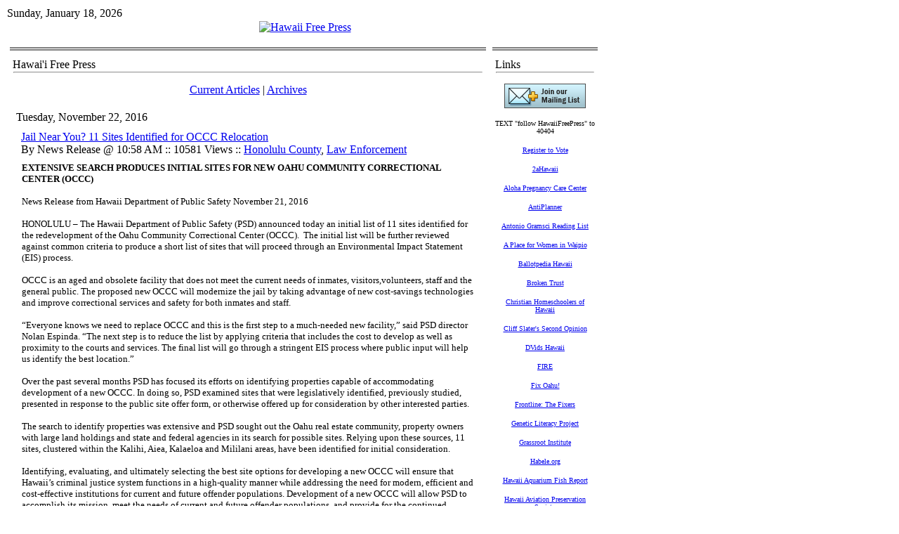

--- FILE ---
content_type: text/html; charset=utf-8
request_url: https://hawaiifreepress.com/Articles-Main/ID/18634/Jail-Near-You-11-Sites-Identified-for-OCCC-Relocation
body_size: 13528
content:
<!DOCTYPE HTML PUBLIC "-//W3C//DTD HTML 4.0 Transitional//EN">
<html  lang="en-US">
<head id="Head"><meta content="text/html; charset=UTF-8" http-equiv="Content-Type" />
<meta name="REVISIT-AFTER" content="1 DAYS" />
<meta name="RATING" content="GENERAL" />
<meta name="RESOURCE-TYPE" content="DOCUMENT" />
<meta content="text/javascript" http-equiv="Content-Script-Type" />
<meta content="text/css" http-equiv="Content-Style-Type" />
<title>
	Jail Near You?  11 Sites Identified for OCCC Relocation > Hawaii Free Press
</title><meta id="MetaDescription" name="DESCRIPTION" content="...11 sites, clustered within the Kalihi, Aiea, Kalaeloa and Mililani areas, have been identified...." /><meta id="MetaKeywords" name="KEYWORDS" content="Honolulu County, Law Enforcement " /><meta id="MetaRobots" name="ROBOTS" content="INDEX, FOLLOW" /><link href="/Resources/Shared/stylesheets/dnndefault/7.0.0/default.css?cdv=260" type="text/css" rel="stylesheet"/><link href="/Portals/_default/admin.css?cdv=260" type="text/css" rel="stylesheet"/><link href="/DesktopModules/DnnForge - NewsArticles/module.css?cdv=260" type="text/css" rel="stylesheet"/><link href="/Portals/_default/skins/article_1col/skin.css?cdv=260" type="text/css" rel="stylesheet"/><link href="/Portals/0/Containers/HFP_containers/container.css?cdv=260" type="text/css" rel="stylesheet"/><link href="/Portals/0/portal.css?cdv=260" type="text/css" rel="stylesheet"/><link href="/desktopmodules/dnnforge - newsarticles/includes/shadowbox/shadowbox.css?cdv=260" type="text/css" rel="stylesheet"/><script src="/Resources/libraries/jQuery/01_09_01/jquery.js?cdv=260" type="text/javascript"></script><script src="/Resources/libraries/jQuery-Migrate/01_02_01/jquery-migrate.js?cdv=260" type="text/javascript"></script><script src="/Resources/libraries/jQuery-UI/01_11_03/jquery-ui.js?cdv=260" type="text/javascript"></script><link id="Template_380" rel="stylesheet" type="text/css" href="/DesktopModules/DnnForge - NewsArticles/Templates/Default/Template.css" /><link rel="stylesheet" type="text/css" href="/Portals/_default/Skins/Article_1col/skin.css" /><link rel="canonical" href="https://HawaiiFreePress.com/Articles-Main/ID/18634/Jail-Near-You-11-Sites-Identified-for-OCCC-Relocation"/>
<link rel="wlwmanifest" type="application/wlwmanifest+xml" title="windows livewriter manifest" href="https://hawaiifreepress.com:443/desktopmodules/dnnforge%20-%20newsarticles/api/metaweblog/wlwmanifest.xml" />

<link type="application/rsd+xml" rel="EditURI" title="RSD" href="https://hawaiifreepress.com:443/desktopmodules/dnnforge%20-%20newsarticles/api/rsd.ashx?id=74&url=https://HawaiiFreePress.com/Articles-Main" />
<link rel='SHORTCUT ICON' href='/Portals/0/HAWAII_FLAG_CROP_180.ico?ver=2013-04-13-232651-093' type='image/x-icon' />     
        
			    <script type="text/javascript">
			      var _gaq = _gaq || [];
			      _gaq.push(['_setAccount', 'UA-30912652-1']);
			      _gaq.push(['_trackPageview']);
			 
			      (function() {
				    var ga = document.createElement('script'); ga.type = 'text/javascript'; ga.async = true;
				    ga.src = ('https:' == document.location.protocol ? 'https://ssl' : 'http://www') + '.google-analytics.com/ga.js';
				    var s = document.getElementsByTagName('script')[0]; s.parentNode.insertBefore(ga, s);
			      })();
			    </script>
        
		  </head>
<body id="Body">
    
    <form method="post" action="/Articles-Main/ID/18634/Jail-Near-You-11-Sites-Identified-for-OCCC-Relocation" onsubmit="javascript:return WebForm_OnSubmit();" id="Form" enctype="multipart/form-data">
<div class="aspNetHidden">
<input type="hidden" name="__EVENTTARGET" id="__EVENTTARGET" value="" />
<input type="hidden" name="__EVENTARGUMENT" id="__EVENTARGUMENT" value="" />
<input type="hidden" name="__VIEWSTATE" id="__VIEWSTATE" value="VahWLQ8VuD9M0oVY+E5mtHlkFT2EL5QHa1A0ScUC7WrOV0Axoo9kuIGQtQoHYIcYTpFcCPIsYuL6L2q78rV6wu+m7dxNztWOeh8i9Mr3H8sBHybS6ZjoimH3leKm/2aCceIXtfwuPpHWrMU74HOvC5wXld4Sy4B1IDTcK1AlwWacwkNb" />
</div>

<script type="text/javascript">
//<![CDATA[
var theForm = document.forms['Form'];
if (!theForm) {
    theForm = document.Form;
}
function __doPostBack(eventTarget, eventArgument) {
    if (!theForm.onsubmit || (theForm.onsubmit() != false)) {
        theForm.__EVENTTARGET.value = eventTarget;
        theForm.__EVENTARGUMENT.value = eventArgument;
        theForm.submit();
    }
}
//]]>
</script>


<script src="/WebResource.axd?d=pynGkmcFUV3kesEAs_ejhViUGgoJ50bpyjUEX0GfcP5ZRKtuCy8hpJw-TRk1&amp;t=638901392248157332" type="text/javascript"></script>


<script src="/ScriptResource.axd?d=NJmAwtEo3IpsAl883W5ZyG999Bba4q1vuPARGgopPvrIMMkBAk_Cn0YExwEcif0fywStlT_fCUntEbbrdYMKceQJqSM6b93JqX5xx0RSYz8msdqWToPoHHUBZ2JRlXtlGixiTA2&amp;t=5c0e0825" type="text/javascript"></script>
<script src="/ScriptResource.axd?d=dwY9oWetJoJFLTjKJRjKhl_ChFgPSsnHd-74BP4FZaaUnzF2_SXqz75Hlc2IbB3pSvrcXVpimZkTkNSsVo-YRKo5Uz7lfglE2yLx4Ocp7r5O_pVK2iAtvA6TJedk3vSJXV7xJNRzZDWTaHPQ0&amp;t=5c0e0825" type="text/javascript"></script>
<script src="/js/dnn.js" type="text/javascript"></script>
<script type="text/javascript">
//<![CDATA[
function WebForm_OnSubmit() {
dnn.controls.submitComp.onsubmit();
return true;
}
//]]>
</script>

<div class="aspNetHidden">

	<input type="hidden" name="__VIEWSTATEGENERATOR" id="__VIEWSTATEGENERATOR" value="CA0B0334" />
	<input type="hidden" name="__EVENTVALIDATION" id="__EVENTVALIDATION" value="xZv+2LeSKJ+ZSKhtpzrQmAXWCYMEc7M5dGTunr21roRCn9IhLbL3oCto3ausFLdklM0yDNmp33nHFYNVoECEIUmyCvR8SLXYUgVXth5kVakkNDzX" />
</div><script src="/js/dnn.xmlhttp.js?cdv=260" type="text/javascript"></script><script src="/js/dnn.xmlhttp.jsxmlhttprequest.js?cdv=260" type="text/javascript"></script><script src="/js/dnn.controls.js?cdv=260" type="text/javascript"></script><script src="/js/dnn.modalpopup.js?cdv=260" type="text/javascript"></script><script src="/desktopmodules/dnnforge - newsarticles/includes/shadowbox/shadowbox.js?cdv=260" type="text/javascript"></script><script src="/js/dnncore.js?cdv=260" type="text/javascript"></script><script src="/js/dnn.dom.positioning.js?cdv=260" type="text/javascript"></script><script src="/js/dnn.controls.dnnmenu.js?cdv=260" type="text/javascript"></script>
<script type="text/javascript">
//<![CDATA[
Sys.WebForms.PageRequestManager._initialize('ScriptManager', 'Form', [], [], [], 90, '');
//]]>
</script>

        
        
        
<link href="/Portals/_default/skins/article_1col/skin.css" rel="stylesheet" type="text/css" />
<table class="HFPpagemaster" border="0" cellspacing="0" cellpadding="0">
    <tr>
        <td valign="top">
            <table class="HFPskinmaster" width="832" border="0" align="center" cellspacing="0" cellpadding="0">
                <tr>
                    <td id="dnn_ControlPanel" class="controlpanel" valign="top" align="center">
                    </td>

                </tr>
                <tr>
                    <td valign="top">
                        <table class="skinheader" cellspacing="0" cellpadding="2" width="100%" border="0">
                            <tr>
                                <td width="300" valign="top" align="left" nowrap>
                                    <span id="dnn_dnnCURRENTDATE_lblDate" class="SkinObject">Sunday, January 18, 2026</span>

                                </td>
                                <td valign="middle" align="right" nowrap></td>
                            </tr>
                        </table>
                        <table class="skinheader" cellspacing="0" cellpadding="0" width="100%" border="0">
                            <tr>
                                <td valign="middle" align="center">
                                    <a id="dnn_dnnLOGO_hypLogo" title="Hawaii Free Press" href="https://HawaiiFreePress.com/"><img id="dnn_dnnLOGO_imgLogo" src="/Portals/0/HFP_Banner832.jpg?ver=2011-08-02-151700-000" alt="Hawaii Free Press" /></a></td>
                            </tr>
                        </table>
                        <table class="HFP_navigation" cellspacing="0" cellpadding="2" width="100%" border="0">
                            <tr>
                                <td width="100%" valign="middle" align="left" nowrap>
                                    <span><span class="main_dnnmenu_item" id="dnn_dnnNAV_ctldnnNAV"></span></span></td>
                            </tr>
                        </table>
                        <!-- <table cellspacing="0" cellpadding="2" width="100%" border="0">
                            <tr>
                                <td width="100%" valign="top" align="center">
                                    <font face="Tahoma" size="1"><b>You are here:>></b></font>&nbsp;<span id="dnn_dnnBREADCRUMB_lblBreadCrumb" itemprop="breadcrumb" itemscope="" itemtype="https://schema.org/breadcrumb"><span itemscope itemtype="http://schema.org/BreadcrumbList"><span itemprop="itemListElement" itemscope itemtype="http://schema.org/ListItem"><a href="https://HawaiiFreePress.com/Articles-Main" class="SkinObject" itemprop="item"><span itemprop="name">Articles Main</span></a><meta itemprop="position" content="1" /></span></span></span><b>::.. </b></td>
                            </tr>
                        </table> -->
                    </td>
                </tr>
                <tr>
                    <td valign="top" height="100%">
                        <table cellspacing="3" cellpadding="3" width="100%" border="0">
                            <tr>
                                <td id="dnn_TopPane" class="toppane DNNEmptyPane" colspan="2" valign="top" align="center">
                                </td>

                            </tr>
                            <tr valign="top">
                                <!-- <td id="dnn_LeftPane" class="leftpane DNNEmptyPane" valign="top" align="center">
                                </td>
 -->

                                <td id="dnn_ContentPane" class="contentpane_art" valign="top" align="center">
                                <div class="DnnModule DnnModule-DnnForge-NewsArticles DnnModule-380"><a name="380"></a>
<link href="/portals/0/containers/hfp_containers/container.css" rel="stylesheet" type="text/css" />
<table class="HFP_containermaster_no_top" cellspacing="0" cellpadding="3" align="center"
    border="0">
    <tr>
        <td class="containerrow_1" style="height: 44px">
            <table width="100%" border="0" cellpadding="0" cellspacing="0">
                <tr>
                    <td valign="middle" nowrap></td>
                    <td valign="middle" width="100%">
                        <span id="dnn_ctr380_dnnTITLE_titleLabel" class="Head">Hawai'i Free Press</span>


</td>
                </tr>
            </table>
            <hr class="hr_divider">
        </td>
    </tr>
    <tr>
        <td id="dnn_ctr380_ContentPane" class="containerrow_1 DNNAlignleft" align="center">
        <!-- Start_Module_380 --><div id="dnn_ctr380_ModuleContent" class="DNNModuleContent ModDnnForgeNewsArticlesC">
	<!--CDF(Javascript|/desktopmodules/dnnforge - newsarticles/includes/shadowbox/shadowbox.js?cdv=260)-->
<!--CDF(Css|/desktopmodules/dnnforge - newsarticles/includes/shadowbox/shadowbox.css?cdv=260)-->

<div class="NewsArticles">
    <!-- Menu.Item -->
<p align="center" class="Normal">
	<a href="https://HawaiiFreePress.com/Articles-Main" class="MenuTopSelected">Current   Articles</a> 
	|
	<a href="https://HawaiiFreePress.com/Articles-Main/articleType/Archives" class="MenuTop">Archives</a> 
		
			
		
</p>



<!-- View.Header -->
<!-- View.Item -->
<table cellspacing="1" cellpadding="0" width="100%" align="center" border="0" >
	<tr>
		<td class="articleTable">
			<table cellspacing="1" cellpadding="3" width="100%" border="0" >
				<tr align="left">
					<td class="articleTopCell" align="left">
                        <span class="NormalBold">Tuesday, November 22, 2016</span></td>
				</tr>
				<tr>
					<td class="articleContentCell">
						<table width="100%" id="Table3">
							<tr>
								<td></td>
								<td class="Normal" align="left" width="100%">
									 <a href='https://HawaiiFreePress.com/Articles-Main/ID/18634/Jail-Near-You-11-Sites-Identified-for-OCCC-Relocation' class="articleTitle">Jail Near You?  11 Sites Identified for OCCC Relocation</a><br />
									By News Release @ 10:58 AM :: 10581 Views  :: <a href="https://HawaiiFreePress.com/Articles-Main/articleType/CategoryView/categoryId/43/Honolulu-County" > Honolulu County</a>, <a href="https://HawaiiFreePress.com/Articles-Main/articleType/CategoryView/categoryId/108/Law-Enforcement" > Law Enforcement</a>
								</td>
								<td align="right" valign="bottom"></td>
							</tr>
							<tr>
								<td colspan="3">
									<table cellspacing="1" cellpadding="0" width="100%" align="center" border="0" id="Table4">
										<tr>
											<td class="articleTable">
												<table cellspacing="1" cellpadding="3" width="100%" border="0" id="Table5">
													<tr>
														<td class="articleTextCell"><span class="Normal"><p><span style="font-family: Verdana; font-size: 13px;"><strong>EXTENSIVE SEARCH PRODUCES INITIAL SITES FOR NEW OAHU COMMUNITY CORRECTIONAL CENTER (OCCC)</strong></span></p>
<p><span style="font-family: Verdana; font-size: 13px;">News Release from Hawaii Department of Public Safety November 21, 2016</span></p>
<p><span style="font-family: Verdana; font-size: 13px;">HONOLULU &ndash; The Hawaii Department of Public Safety (PSD) announced today an initial list of 11 sites identified for the redevelopment of the Oahu Community Correctional Center (OCCC).&nbsp; The initial list will be further reviewed against common criteria to produce a short list of sites that will proceed through an Environmental Impact Statement (EIS) process.</span></p>
<p><span style="font-family: Verdana; font-size: 13px;">OCCC is an aged and obsolete facility that does not meet the current needs of inmates, visitors,volunteers, staff and the general public. The proposed new OCCC will modernize the jail by taking advantage of new cost-savings technologies and improve correctional services and safety for both inmates and staff.</span></p>
<p><span style="font-family: Verdana; font-size: 13px;">&ldquo;Everyone knows we need to replace OCCC and this is the first step to a much-needed new facility,&rdquo; said PSD director Nolan Espinda. &ldquo;The next step is to reduce the list by applying criteria that includes the cost to develop as well as proximity to the courts and services. The final list will go through a stringent EIS process where public input will help us identify the best location.&rdquo;</span></p>
<p><span style="font-family: Verdana; font-size: 13px;">Over the past several months PSD has focused its efforts on identifying properties capable of accommodating development of a new OCCC. In doing so, PSD examined sites that were legislatively identified, previously studied, presented in response to the public site offer form, or otherwise offered up for consideration by other interested parties.</span></p>
<p><span style="font-family: Verdana; font-size: 13px;">The search to identify properties was extensive and PSD sought out the Oahu real estate community, property owners with large land holdings and state and federal agencies in its search for possible sites. Relying upon these sources, 11 sites, clustered within the Kalihi, Aiea, Kalaeloa and Mililani areas, have been identified for initial consideration.</span></p>
<p><span style="font-family: Verdana; font-size: 13px;">Identifying, evaluating, and ultimately selecting the best site options for developing a new OCCC will ensure that Hawaii&rsquo;s criminal justice system functions in a high-quality manner while addressing the need for modern, efficient and cost-effective institutions for current and future offender populations. Development of a new OCCC will allow PSD to accomplish its mission, meet the needs of current and future offender populations, and provide for the continued security of offenders, staff and the public at large.</span></p>
<p><span style="font-family: Verdana; font-size: 13px;">Information concerning the prospective sites, including photographs and a summary of each site&rsquo;s attributes, are included in OCCC Newsletter Vol. 5 currently found on the PSD-OCCC project website: <a href="http://dps.hawaii.gov/occc-future-plans." target="_blank">http://dps.hawaii.gov/occc-future-plans.</a> </span></p>
<p><span style="font-family: Verdana; font-size: 13px;">In the weeks ahead, all prospective sites will be screened, rated, and ranked to determine sites judged best meeting OCCC siting criteria. Sites that most closely address the State&rsquo;s and PSD&rsquo;s siting criteria will be recommended for in-depth study in the form of the EIS process that will also identify a preferred alternative OCCC location while justifying the elimination of the least suitable sites. Sites that do not meet the State&rsquo;s and PSD&rsquo;s siting criteria will not be subject to the EIS process.</span></p>
<p><span style="font-family: Verdana; font-size: 13px;">###</span></p>
<div class="d_itc_f" style="clear: both; height: 11px;"></div></span></td>
													</tr>
													
												</table>
											</td>
										</tr>
									</table>
								</td>
							</tr>
						</table>
					</td>
				</tr>
			</table>
		</td>
	</tr>
</table>
<!-- View.Footer -->






<script type="text/javascript">
    $('.NewsArticles a[href]').filter(function () {
        return /(jpg|gif|png)$/.test($(this).attr('href'))
    }).attr('rel', 'shadowbox[18634]');
    
    Shadowbox.init({
        handleOversize: "drag"
    });
</script>
</div>
</div><!-- End_Module_380 --></td>

    </tr>
    <tr>
        <td class="containerrow_1">
            <table width="100%" border="0" cellpadding="0" cellspacing="0">
                <tr>
                    <td align="left" valign="middle" nowrap></td>
                    <td align="right" valign="middle" nowrap></td>
                </tr>
            </table>
        </td>
    </tr>
</table>
<img src="/portals/0/containers/hfp_containers/spacer.gif" height="10" width="150" border="0">
</div></td>

                                <td id="dnn_RightPane" class="rightpane" valign="top" align="center">
                                <div class="DnnModule DnnModule-DNN_HTML DnnModule-393"><a name="393"></a>
<link href="/portals/0/containers/hfp_containers/container.css" rel="stylesheet" type="text/css" />
<table class="HFP_containermaster_no_top" cellspacing="0" cellpadding="3" align="center"
    border="0">
    <tr>
        <td class="containerrow_1" style="height: 44px">
            <table width="100%" border="0" cellpadding="0" cellspacing="0">
                <tr>
                    <td valign="middle" nowrap></td>
                    <td valign="middle" width="100%">
                        <span id="dnn_ctr393_dnnTITLE_titleLabel" class="Head">Links</span>


</td>
                </tr>
            </table>
            <hr class="hr_divider">
        </td>
    </tr>
    <tr>
        <td id="dnn_ctr393_ContentPane" class="containerrow_1 DNNAligncenter" align="center">
        <!-- Start_Module_393 --><div id="dnn_ctr393_ModuleContent" class="DNNModuleContent ModDNNHTMLC">
	<div id="dnn_ctr393_HtmlModule_lblContent" class="Normal">
	
		
			
			<p align="center"><a href="https://visitor.r20.constantcontact.com/manage/optin?v=001qvJffTsWrj-FK3e8NvJkHdbr1kg2Pmzm"><img src="https://imgssl.constantcontact.com/letters/images/1101093164665/jmml_1a.gif" style="font-size: 12px; font-weight: normal;"></a></p><p align="center"><font face="Verdana" size="1">TEXT "follow HawaiiFreePress" to 40404</font></p><p align="center"><a href="https://olvr.hawaii.gov/"><font face="Verdana" size="1">Register to Vote</font></a></p><p align="center"><a href="http://2ahawaii.com/index.php"><font face="Verdana" size="1">2aHawaii</font></a></p><p align="center"><a href="http://www.alohapregnancy.com/"><font face="Verdana" size="1">Aloha Pregnancy Care Center</font></a></p><p align="center"><a href="http://ti.org/antiplanner/"><font face="Verdana" size="1">AntiPlanner</font></a></p><p align="center"><a href="/ArticlesMain/tabid/56/articleType/ArticleView/articleId/1038/Antonio-Gramsci-Reading-List.aspx"><font face="Verdana" size="1">Antonio Gramsci Reading List</font></a></p><p align="center"><a href="http://www.oahupregnancycenter.com/"><font face="Verdana" size="1">A Place for Women in Waipio</font></a></p><p align="center"><a href="http://ballotpedia.org/wiki/index.php/Hawaii_(Sunshine_Review)"><font face="Verdana" size="1">Ballotpedia&nbsp;Hawaii</font></a></p><p align="center"><a href="http://www.brokentrustbook.com/"><font face="Verdana" size="1">Broken Trust</font></a></p><p align="center"><a href="http://www.christianhomeschoolersofhawaii.org/"><font face="Verdana" size="1">Christian Homeschoolers of Hawaii</font></a></p><p align="center"><a href="http://www.cliffslater.com/"><font face="Verdana" size="1">Cliff Slater's Second Opinion</font></a></p><p align="center"><a href="http://www.dvidshub.net/search/?q=hawaii&amp;sort=date"><font face="Verdana" size="1">DVids Hawaii</font></a></p><p align="center"><a href="http://thefire.org/"><font face="Verdana" size="1">FIRE</font></a></p><p align="center"><a href="http://fixoahu.blogspot.com/"><font face="Verdana" size="1">Fix Oahu!</font></a></p><p align="center"><a href="http://www.pbs.org/wgbh/pages/frontline/shows/fixers"><font face="Verdana" size="1">Frontline: The Fixers</font></a></p><p align="center"><a href="http://www.geneticliteracyproject.org/"><font face="Verdana" size="1">Genetic Literacy Project</font></a></p><p align="center"><a href="http://www.grassrootinstitute.org/"><font face="Verdana" size="1">Grassroot Institute</font></a></p><p align="center"><a href="http://www.habele.org/"><font face="Verdana" size="1">Habele.org</font></a></p><p align="center"><a href="http://hawaiitropicalsaltwateraquariumfish.com/"><font face="Verdana" size="1">Hawaii Aquarium Fish Report</font></a></p><p align="center"><a href="http://hiavps.com/index.html"><font face="Verdana" size="1">Hawaii Aviation Preservation Society</font></a></p><p align="center"><a href="http://hictv.com/"><font face="Verdana" size="1">Hawaii Catholic TV</font></a></p><p align="center"><a href="https://www.facebook.com/hawaiichristian"><font face="Verdana" size="1">Hawaii Christian Coalition</font></a></p><p align="center"><a href="http://www.hawaiicigarassociation.org/"><font face="Verdana" size="1">Hawaii Cigar Association</font></a></p><p align="center"><a href="http://hawaii.concon.info/"><font face="Verdana" size="1">Hawaii ConCon Info</font></a></p><p align="center"><a href="http://www.usdebtclock.org/state-debt-clocks/state-of-hawaii-debt-clock.html"><font face="Verdana" size="1">Hawaii Debt Clock</font></a></p><p align="center"><a href="http://www.hawaiidefensefoundation.org/"><font face="Verdana" size="1">Hawaii Defense Foundation</font></a></p><p align="center"><a href="http://www.hawaiifamilyforum.org/"><font face="Verdana" size="1">Hawaii Family Forum</font></a></p><p align="center"><a href="https://www.facebook.com/HawaiiFarmersUnited?fref=nf"><font face="Verdana" size="1">Hawaii Farmers and Ranchers United</font></a></p><p align="center"><a href="http://hawaiifarmersdaughter.com/"><font face="Verdana" size="1">Hawaii Farmer's Daughter</font></a></p><p align="center"><a href="https://www.hfrw.online/"><font face="Verdana" size="1">Hawaii Federation of Republican Women</font></a></p><p align="center"><a href="http://hawaiihistoryblogs.blogspot.com/"><font face="Verdana" size="1">Hawaii History Blog</font></a></p><p align="center"><a href="http://www.investigativeproject.org/case/495"><font face="Verdana" size="1">Hawaii Jihadi Trial</font></a></p><p align="center"><a href="https://hawaiiopinions.blogspot.com/"><font face="Verdana" size="1">Hawaii Legal News</font></a></p><p align="center"><a href="https://hilstra.org/"><font face="Verdana" size="1">Hawaii Legal Short-Term Rental Alliance</font></a></p><p align="center"><a href="https://www.youtube.com/channel/UCftV7dEJI6v9I_bCkr8swQw"><font face="Verdana" size="1">Hawaii Matters</font></a></p><p align="center"><a href="https://www.hawaiimilhist.net/" target="_blank"><font face="Verdana" size="1">Hawaii Military History</font></a></p><p align="center"><a href="http://hpacc.org/"><font face="Verdana" size="1">Hawaii's Partnership for Appropriate &amp; Compassionate Care</font></a></p><p align="center"><a href="http://www.facebook.com/hawaiicharterschools"><font face="Verdana" size="1">Hawaii Public Charter School Network</font></a></p><p align="center"><a href="http://www.hawaiirifleassociation.org/"><font face="Verdana" size="1">Hawaii Rifle Association</font></a></p><p align="center"><a href="https://www.facebook.com/groups/HawaiiShippersCouncil/"><font face="Verdana" size="1">Hawaii Shippers Council</font></a></p><p align="center"><a href="https://www.youtube.com/playlist?list=PLQpkwcNJny6nA87XBgqRzAmCFmG39Wg_X"><font face="Verdana" size="1">Hawaii Together</font></a></p><p align="center"><a href="https://www.facebook.com/hificoorg/"><font face="Verdana" size="1">HiFiCo</font></a></p><p align="center"><a href="https://manoa.hawaii.edu/library/research/collections/archives/hawaii-congressional-papers-collection/hiram-l-fong-papers/"><font face="Verdana" size="1">Hiram Fong Papers</font></a></p><p align="center"><a href="http://www.hslda.org/hs/state/HI/"><font face="Verdana" size="1">Homeschool Legal Defense Hawaii</font></a></p><p align="center"><a href="http://www.honolulunavyleague.org/"><font face="Verdana" size="1">Honolulu Navy League</font></a></p><p align="center"><a href="http://www.honolulutraffic.com/"><font face="Verdana" size="1">Honolulu Traffic</font></a></p><p align="center"><a href="https://www.facebook.com/HIHouseGOP/"><font face="Verdana" size="1">House Minority Blog</font></a></p><p align="center"><a href="https://www.facebook.com/pg/ImuaTMT/posts/"><font face="Verdana" size="1">Imua TMT</font></a></p><p align="center"><a href="http://www.nytimes.com/1992/12/14/us/accusations-against-hawaii-senator-meet-a-silence-in-his-seat-of-power.html?pagewanted=all&amp;src=pm"><font face="Verdana" size="1">Inouye-Kwock, NYT 1992</font></a></p><p align="center"><a href="http://www.washingtonpost.com/wp-dyn/content/linkset/2007/11/16/LI2007111600631.html"><font face="Verdana" size="1">Inside the Nature Conservancy</font></a></p><p align="center"><a href="http://www.inversecondemnation.com/"><font face="Verdana" size="1">Inverse Condemnation</font></a></p><p align="center"><a href="http://july4inhawaii.blogspot.com/"><font face="Verdana" size="1">July 4 in Hawaii</font></a></p><p align="center"><a href="http://books.google.com/books?id=8128CdCEJNcC&amp;dq=graham%20&amp;%20wong%20hawaii"><font face="Verdana" size="1">Land and Power in Hawaii</font></a></p><p align="center"><a href="https://lifehawaii.com/" target="_blank"><font face="Verdana" size="1">Lessons in Firearm Education</font></a></p><p align="center"><a href="http://thelingleyears.wordpress.com/"><font face="Verdana" size="1">Lingle Years</font></a></p><p align="center"><a href="http://www.joepaduda.com/?s=hawaii&amp;submit=Search"><font face="Verdana" size="1">Managed Care Matters -- Hawaii</font></a></p><p align="center"><a href="http://mentalillnesspolicy.org/"><font face="Verdana" size="1">MentalIllnessPolicy.org</font></a></p><p align="center"><a href="http://www.missiledefenseadvocacy.org/"><font face="Verdana" size="1">Missile Defense Advocacy</font></a></p><p align="center"><a href="http://www.misveteranshawaii.com/"><font face="Verdana" size="1">MIS Veterans Hawaii</font></a></p><p align="center"><a href="http://www.namihawaii.org/"><font face="Verdana" size="1">NAMI Hawaii</font></a></p><p align="center"><a href="http://natatorium.org/"><font face="Verdana" size="1">Natatorium.org</font></a></p><p align="center"><a href="https://www.sharedparenting.org/hawaii"><font face="Verdana" size="1">National Parents Org Hawaii</font></a></p><p align="center"><font face="Verdana" size="1"><a href="https://www.nfib.com/hawaii/">NFIB Hawaii</a></font></p><p align="center"><a href="https://www.nraila.org/search?q=hawaii"><font face="Verdana" size="1">NRA-ILA Hawaii</font></a></p><p align="center"><a href="http://obookiah.com/"><font face="Verdana" size="1">Obookiah</font></a></p><p align="center"><a href="http://web.archive.org/web/20160305165845/http://ohalies.tumblr.com/"><font face="Verdana" size="1">OHA Lies</font></a></p><p align="center"><a href="https://www.optouttoday.com/hawaii"><font face="Verdana" size="1">Opt Out Today</font></a></p><p align="center"><a href="http://www.patientsrightscouncil.org/site/hawaii/"><font face="Verdana" size="1">Patients Rights Council Hawaii</font></a></p><p align="center"><a href="https://practicalpolicy.org/"><font face="Verdana" size="1">Practical Policy Institute of Hawaii</font></a></p><p align="center"><a href="http://www.pritchettcartoons.com/"><font face="Verdana" size="1">Pritchett Cartoons</font></a></p><p align="center"><a href="https://www.facebook.com/Pro-GMO-Hawaii-615389521823058/?fref=nf"><font face="Verdana" size="1">Pro-GMO Hawaii</font></a></p><p align="center"><a href="http://www.railripoff.com/"><font face="Verdana" size="1">RailRipoff.com</font></a></p><p align="center"><a href="http://rboaa.org/"><font face="Verdana" size="1">Rental by Owner Awareness Assn</font></a></p><p align="center"><a href="http://www.rihiusa.org/"><font face="Verdana" size="1">Research Institute for Hawaii USA</font></a></p><p align="center"><a href="https://www.iheart.com/podcast/1061-the-rick-hamada-program-28867030/" target="_blank"><font face="Verdana" size="1">Rick Hamada Show</font></a></p><p align="center"><a href="http://www.hawaii.edu/powerkills/welcome.html"><font face="Verdana" size="1">RJ Rummel</font></a></p><p align="center"><a href="http://www.edchoice.org/school-choice/state/hawaii/"><font face="Verdana" size="1">School Choice in Hawaii</font></a></p><p align="center"><a href="http://senatorfong.com/"><font face="Verdana" size="1">SenatorFong.com</font></a></p><p align="center"><a href="https://www.youtube.com/playlist?list=PLQpkwcNJny6lmEllOKP493URXssFT4N7G"><font face="Verdana" size="1">Talking Tax</font></a></p><p align="center"><a href="http://www.tfhawaii.org/wordpress/"><font face="Verdana" size="1">Tax Foundation of Hawaii</font></a></p><p align="center"><a href="http://therealhanabusa.com/#"><font face="Verdana" size="1">The Real Hanabusa</font></a></p><p align="center"><a href="https://www.facebook.com/pages/TimeOut-Honolulu/956491454363270?fref=nf"><font face="Verdana" size="1">Time Out Honolulu</font></a></p><p align="center"><a href="https://kawaiola.news/author/trusteeakina/"><font face="Verdana" size="1">Trustee Akina KWO Columns</font></a></p><p align="center"><a href="http://www.waagey.org/"><font face="Verdana" size="1">Waagey.org</font></a></p><p align="center"><a href="http://www.westmaui.org/"><font face="Verdana" size="1">West Maui Taxpayers Association</font></a></p><p align="center"><a href="https://www.facebook.com/WholeLifeHawaii"><font face="Verdana" size="1">Whole Life Hawaii</font></a></p><p align="center"><font face="Verdana" size="2"><img alt="" data-cke-saved-src="/portals/0/images/2023%20Images/SSL%20LOGO%20positivessl_trust_seal_sm_124x32.png" src="/portals/0/images/2023%20Images/SSL%20LOGO%20positivessl_trust_seal_sm_124x32.png" style="width: 124px; height: 32px;" title=""></font></p>

		
		
		
		
	
		
		
		
		
		
		
	
		
		
	
	
	
		
		
		
	
</div>

</div><!-- End_Module_393 --></td>

    </tr>
    <tr>
        <td class="containerrow_1">
            <table width="100%" border="0" cellpadding="0" cellspacing="0">
                <tr>
                    <td align="left" valign="middle" nowrap></td>
                    <td align="right" valign="middle" nowrap></td>
                </tr>
            </table>
        </td>
    </tr>
</table>
<img src="/portals/0/containers/hfp_containers/spacer.gif" height="10" width="150" border="0">
</div><div class="DnnModule DnnModule-DNN_HTML DnnModule-436"><a name="436"></a><div id="dnn_ctr436_ContentPane"><!-- Start_Module_436 --><div id="dnn_ctr436_ModuleContent" class="DNNModuleContent ModDNNHTMLC">
	<div id="dnn_ctr436_HtmlModule_lblContent" class="Normal">
	<br />
</div>

</div><script type="text/javascript">
var gaJsHost = (("https:" == document.location.protocol) ? "https://ssl." : "http://www.");
document.write(unescape("%3Cscript src='" + gaJsHost + "google-analytics.com/ga.js' type='text/javascript'%3E%3C/script%3E"));
</script>
<script type="text/javascript">
try{
var pageTracker = _gat._getTracker("UA-xxxxxx-x");
pageTracker._trackPageview();
} catch(err) {}</script><!-- End_Module_436 --></div>
</div></td>

                            </tr>
                            <tr>
                                <td id="dnn_BottomPane" class="bottompane DNNEmptyPane" colspan="3" valign="top" align="center">
                                </td>

                            </tr>
                            <tr valign="top">
                                <!-- <td valign="top" align="center">
                                    <img src="/Portals/_default/skins/article_1col/spacer.gif" height="1" width="150"></td> -->
                                <td valign="top" align="center">
                                    <img src="/Portals/_default/skins/article_1col/spacer266.gif" height="1" width="678">
                                </td>
                                <td valign="top" align="center">
                                    <img src="/Portals/_default/skins/article_1col/spacer.gif" height="1" width="150"></td>
                            </tr>
                        </table>
                    </td>
                </tr>
                <tr>
                    <td valign="top">
                        <table class="HFP_footer" cellspacing="0" cellpadding="0" width="100%" border="0">
                            <tr>
                                <td valign="middle" align="center">
                                    <span id="dnn_dnnCOPYRIGHT_lblCopyright" class="SkinObject">© Hawaii Free Press - All Rights Reserved</span>
&nbsp;&nbsp;<a id="dnn_dnnTERMS_hypTerms" class="SkinObject" rel="nofollow" href="https://HawaiiFreePress.com/Terms">Terms Of Use</a>&nbsp;&nbsp;<a id="dnn_dnnPRIVACY_hypPrivacy" class="SkinObject" rel="nofollow" href="https://HawaiiFreePress.com/Privacy">Privacy Statement</a>&nbsp;&nbsp;
&nbsp;&nbsp;<a id="dnn_dnnLOGIN_loginLink" title="Login" class="SkinObject" rel="nofollow" onclick="return dnnModal.show(&#39;https://HawaiiFreePress.com/Login?returnurl=/Articles-Main/ID/18634/Jail-Near-You-11-Sites-Identified-for-OCCC-Relocation&amp;popUp=true&#39;,/*showReturn*/true,300,650,true,&#39;&#39;)" href="https://HawaiiFreePress.com/Login?returnurl=%2fArticles-Main%2fID%2f18634%2fJail-Near-You-11-Sites-Identified-for-OCCC-Relocation">Login</a>
</td>
                            </tr>
                        </table>
                    </td>
                </tr>
            </table>
        </td>
    </tr>
</table>


        <input name="ScrollTop" type="hidden" id="ScrollTop" />
        <input name="__dnnVariable" type="hidden" id="__dnnVariable" autocomplete="off" value="`{`__scdoff`:`1`,`dnn_dnnNAV_ctldnnNAV_json`:`{nodes:[{id:\`36\`,key:\`36\`,txt:\`Front Page\`,ca:\`3\`,url:\`https://HawaiiFreePress.com/\`,css:\`main_dnnmenu_rootitem\`,cssIcon:\` \`,nodes:[]},{id:\`64\`,key:\`64\`,txt:\`About HFP\`,ca:\`3\`,url:\`https://HawaiiFreePress.com/About-HFP\`,css:\`main_dnnmenu_rootitem\`,cssIcon:\` \`,nodes:[]},{id:\`113\`,key:\`113\`,txt:\`HFP Archives\`,ca:\`3\`,url:\`http://www.hawaiifreepress.com/ArticlesMain/tabid/56/articleType/Archives/Default.aspx\`,tar:\`_blank\`,css:\`main_dnnmenu_rootitem\`,cssIcon:\` \`,nodes:[]},{id:\`115\`,key:\`115\`,txt:\`News Read Archive\`,ca:\`3\`,url:\`http://www.hawaiifreepress.com/ArticlesDailyNews/tabid/65/articleType/Archives/Default.aspx\`,tar:\`_blank\`,css:\`main_dnnmenu_rootitem\`,cssIcon:\` \`,nodes:[]},{id:\`116\`,key:\`116\`,txt:\`Get HFP by Email\`,ca:\`3\`,url:\`https://visitor.r20.constantcontact.com/manage/optin?v=001qvJffTsWrj-FK3e8NvJkHS7J0N6Zbl_UmB1pnWto0a-CddS-ZTA5BwNZ5mrFS-trkPdj6ou5a5m7bCx-e71wK8r9AxbpINQcpTXbarVZ3_Y%3D\`,tar:\`_blank\`,css:\`main_dnnmenu_rootitem\`,cssIcon:\` \`,nodes:[]},{id:\`117\`,key:\`117\`,txt:\`HFP Twitter\`,ca:\`3\`,url:\`https://twitter.com/hawaiifreepress\`,tar:\`_blank\`,css:\`main_dnnmenu_rootitem\`,cssIcon:\` \`,nodes:[]},{id:\`118\`,key:\`118\`,txt:\`HFP FaceBook\`,ca:\`3\`,url:\`https://www.facebook.com/HawaiiFreePress/\`,tar:\`_blank\`,css:\`main_dnnmenu_rootitem\`,cssIcon:\` \`,nodes:[]},{id:\`119\`,key:\`119\`,txt:\`RSS Feed\`,ca:\`3\`,url:\`http://www.hawaiifreepress.com/DesktopModules/DnnForge%20-%20NewsArticles/RSS.aspx?TabID=56\\u0026ModuleID=380\\u0026MaxCount=25\`,tar:\`_blank\`,css:\`main_dnnmenu_rootitem\`,cssIcon:\` \`,nodes:[]}]}`}" />
        
    
<script type="text/javascript">dnn.setVar('dnn_dnnNAV_ctldnnNAV_p', '{rarrowimg:\'/images/menu_down.gif\',sysimgpath:\'/images/\',postback:\'__doPostBack(\\\'dnn$dnnNAV$ctldnnNAV\\\',\\\'[NODEID]~|~Click\\\')\',mbcss:\'main_dnnmenu_bar\',csshover:\'main_dnnmenu_itemhover\',css:\'main_dnnmenu_item\',callback:\'dnn.xmlhttp.doCallBack(\\\'ctldnnNAV dnn_dnnNAV_ctldnnNAV\\\',\\\'[NODEXML]\\\',this.callBackSuccess,mNode,this.callBackFail,this.callBackStatus,null,null,0);\',cssicon:\'main_dnnmenu_icon\',carrowimg:\'/images/breadcrumb.gif\',mcss:\'main_dnnmenu_submenu\',easeDir:\'0\'}');dnn.controls.initMenu($get('dnn_dnnNAV_ctldnnNAV'));</script></form>
    <!--CDF(Javascript|/js/dnncore.js?cdv=260)--><!--CDF(Javascript|/js/dnn.modalpopup.js?cdv=260)--><!--CDF(Css|/Resources/Shared/stylesheets/dnndefault/7.0.0/default.css?cdv=260)--><!--CDF(Css|/Portals/_default/skins/article_1col/skin.css?cdv=260)--><!--CDF(Css|/Portals/0/Containers/HFP_containers/container.css?cdv=260)--><!--CDF(Css|/DesktopModules/DnnForge - NewsArticles/module.css?cdv=260)--><!--CDF(Css|/DesktopModules/DnnForge - NewsArticles/module.css?cdv=260)--><!--CDF(Css|/Portals/0/Containers/HFP_containers/container.css?cdv=260)--><!--CDF(Css|/Portals/_default/admin.css?cdv=260)--><!--CDF(Css|/Portals/0/portal.css?cdv=260)--><!--CDF(Javascript|/js/dnn.dom.positioning.js?cdv=260)--><!--CDF(Javascript|/js/dnn.xmlhttp.js?cdv=260)--><!--CDF(Javascript|/js/dnn.xmlhttp.jsxmlhttprequest.js?cdv=260)--><!--CDF(Javascript|/js/dnn.controls.js?cdv=260)--><!--CDF(Javascript|/js/dnn.controls.js?cdv=260)--><!--CDF(Javascript|/js/dnn.controls.dnnmenu.js?cdv=260)--><!--CDF(Javascript|/Resources/libraries/jQuery/01_09_01/jquery.js?cdv=260)--><!--CDF(Javascript|/Resources/libraries/jQuery-Migrate/01_02_01/jquery-migrate.js?cdv=260)--><!--CDF(Javascript|/Resources/libraries/jQuery-UI/01_11_03/jquery-ui.js?cdv=260)--><!--CDF(Javascript|/js/dnn.xml.js)--><!--CDF(Javascript|/js/dnn.xml.jsparser.js)--><!--CDF(Javascript|/js/dnn.xmlhttp.js)--><!--CDF(Javascript|/js/dnn.xmlhttp.jsxmlhttprequest.js)-->
    
</body>
</html>